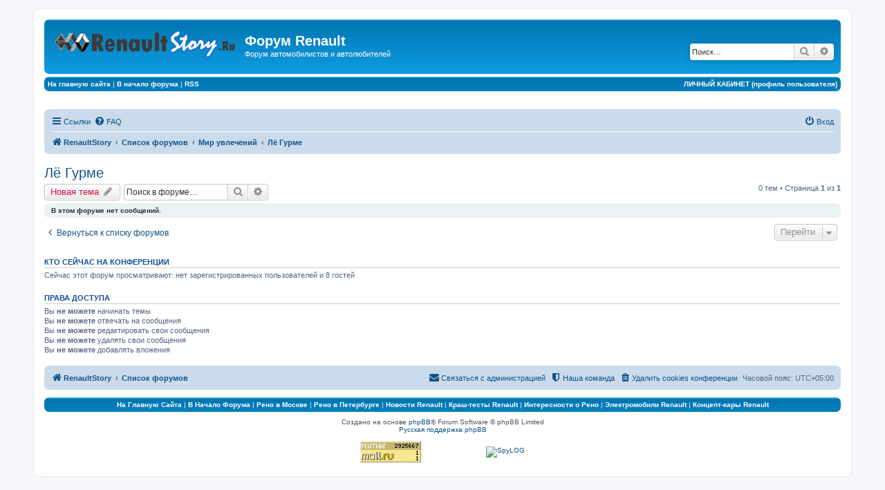

--- FILE ---
content_type: text/html; charset=UTF-8
request_url: http://renaultstory.ru/forum/viewforum.php?f=44&sid=457d3b40f24a572735e4893d8331cb35
body_size: 7740
content:
<!DOCTYPE html>
<html dir="ltr" lang="ru">
<head>
<meta charset="utf-8" />
<meta http-equiv="X-UA-Compatible" content="IE=edge">
<meta name="viewport" content="width=device-width, initial-scale=1" />

<title>Лё Гурме - Форум Renault</title>

	<link rel="alternate" type="application/atom+xml" title="Канал - Форум Renault" href="/forum/app.php/feed?sid=740abdc1f9b1ab70f04a810bcf3acf5f">	<link rel="alternate" type="application/atom+xml" title="Канал - Новости" href="/forum/app.php/feed/news?sid=740abdc1f9b1ab70f04a810bcf3acf5f">	<link rel="alternate" type="application/atom+xml" title="Канал - Все форумы" href="/forum/app.php/feed/forums?sid=740abdc1f9b1ab70f04a810bcf3acf5f">	<link rel="alternate" type="application/atom+xml" title="Канал - Новые темы" href="/forum/app.php/feed/topics?sid=740abdc1f9b1ab70f04a810bcf3acf5f">	<link rel="alternate" type="application/atom+xml" title="Канал - Активные темы" href="/forum/app.php/feed/topics_active?sid=740abdc1f9b1ab70f04a810bcf3acf5f">	<link rel="alternate" type="application/atom+xml" title="Канал - Форум - Лё Гурме" href="/forum/app.php/feed/forum/44?sid=740abdc1f9b1ab70f04a810bcf3acf5f">		
	<link rel="canonical" href="http://renaultstory.ru/forum/viewforum.php?f=44">

<!--
	phpBB style name: prosilver
	Based on style:   prosilver (this is the default phpBB3 style)
	Original author:  Tom Beddard ( http://www.subBlue.com/ )
	Modified by:
-->

<link href="./assets/css/font-awesome.min.css?assets_version=22" rel="stylesheet">
<link href="./styles/prosilver/theme/stylesheet.css?assets_version=22" rel="stylesheet">
<link href="./styles/prosilver/theme/ru/stylesheet.css?assets_version=22" rel="stylesheet">




<!--[if lte IE 9]>
	<link href="./styles/prosilver/theme/tweaks.css?assets_version=22" rel="stylesheet">
<![endif]-->





</head>
<body id="phpbb" class="nojs notouch section-viewforum ltr ">


<div id="wrap" class="wrap">
	<a id="top" class="top-anchor" accesskey="t"></a>
	<div id="page-header">
		<div class="headerbar" role="banner">
					<div class="inner">

			<div id="site-description" class="site-description">
				<a id="logo" class="logo" href="http://renaultstory.ru" title="RenaultStory"><span class="site_logo"></span></a>
				<h1>Форум Renault</h1>
				<p>Форум автомобилистов и автолюбителей</p>
				<p class="skiplink"><a href="#start_here">Пропустить</a></p>
			</div>

									<div id="search-box" class="search-box search-header" role="search">
				<form action="./search.php?sid=740abdc1f9b1ab70f04a810bcf3acf5f" method="get" id="search">
				<fieldset>
					<input name="keywords" id="keywords" type="search" maxlength="128" title="Ключевые слова" class="inputbox search tiny" size="20" value="" placeholder="Поиск…" />
					<button class="button button-search" type="submit" title="Поиск">
						<i class="icon fa-search fa-fw" aria-hidden="true"></i><span class="sr-only">Поиск</span>
					</button>
					<a href="./search.php?sid=740abdc1f9b1ab70f04a810bcf3acf5f" class="button button-search-end" title="Расширенный поиск">
						<i class="icon fa-cog fa-fw" aria-hidden="true"></i><span class="sr-only">Расширенный поиск</span>
					</a>
					<input type="hidden" name="sid" value="740abdc1f9b1ab70f04a810bcf3acf5f" />

				</fieldset>
				</form>
			</div>
						
			</div>
					</div>
				<!-- СТРОКА МОЕГО МЕНЮ header -->
  <div class="headerbar">
   <span class="corners-top"><span></span></span>
<table width="100%" border="0" cellspacing="2" cellpadding="2">
 <tr>
<td>

<div align="left">
<a href="http://renaultstory.ru" target="blank">
<font color="#ffffff"><b>
На главную сайта
</b></font>
</a>
 |
<a href="http://renaultstory.ru/forum/">
<font color="#ffffff"><b>
В начало форума
</b></font>
</a>
 |
<a href="http://renaultstory.ru/forum/feed.php" target="blank">
<font color="#ffffff"><b>
RSS</b></font>
</a>

</div>

</td>
<td>

<div align="right">
<a href="http://renaultstory.ru/forum/ucp.php" target="blank">
<font color="#ffffff"><b>
ЛИЧНЫЙ КАБИНЕТ (профиль пользователя)
</b></font>
</a>

</div>

</td>
 </tr>
</table>
  <span class="corners-bottom"><span></span></span>
                  </div>
<!-- СТРОКА МОЕГО МЕНЮ header -->
<br>

<div align="center">
<!-- 728*90 Advertur.ru start -->
<div id="advertur_33033"></div><script type="text/javascript">
    (function(w, d, n) {
        w[n] = w[n] || [];
        w[n].push({
            section_id: 33033,
            place: "advertur_33033",
            width: 728,
            height: 90
        });
    })(window, document, "advertur_sections");
</script>
<script type="text/javascript" src="//ddnk.advertur.ru/v1/s/loader.js" async></script>
<!-- 728*90 Advertur.ru end -->

</div>
<br>


<div class="navbar" role="navigation">
	<div class="inner">

	<ul id="nav-main" class="nav-main linklist" role="menubar">

		<li id="quick-links" class="quick-links dropdown-container responsive-menu" data-skip-responsive="true">
			<a href="#" class="dropdown-trigger">
				<i class="icon fa-bars fa-fw" aria-hidden="true"></i><span>Ссылки</span>
			</a>
			<div class="dropdown">
				<div class="pointer"><div class="pointer-inner"></div></div>
				<ul class="dropdown-contents" role="menu">
					
											<li class="separator"></li>
																									<li>
								<a href="./search.php?search_id=unanswered&amp;sid=740abdc1f9b1ab70f04a810bcf3acf5f" role="menuitem">
									<i class="icon fa-file-o fa-fw icon-gray" aria-hidden="true"></i><span>Темы без ответов</span>
								</a>
							</li>
							<li>
								<a href="./search.php?search_id=active_topics&amp;sid=740abdc1f9b1ab70f04a810bcf3acf5f" role="menuitem">
									<i class="icon fa-file-o fa-fw icon-blue" aria-hidden="true"></i><span>Активные темы</span>
								</a>
							</li>
							<li class="separator"></li>
							<li>
								<a href="./search.php?sid=740abdc1f9b1ab70f04a810bcf3acf5f" role="menuitem">
									<i class="icon fa-search fa-fw" aria-hidden="true"></i><span>Поиск</span>
								</a>
							</li>
					
											<li class="separator"></li>
																			<li>
								<a href="./memberlist.php?mode=team&amp;sid=740abdc1f9b1ab70f04a810bcf3acf5f" role="menuitem">
									<i class="icon fa-shield fa-fw" aria-hidden="true"></i><span>Наша команда</span>
								</a>
							</li>
																<li class="separator"></li>

									</ul>
			</div>
		</li>

				<li data-skip-responsive="true">
			<a href="/forum/app.php/help/faq?sid=740abdc1f9b1ab70f04a810bcf3acf5f" rel="help" title="Часто задаваемые вопросы" role="menuitem">
				<i class="icon fa-question-circle fa-fw" aria-hidden="true"></i><span>FAQ</span>
			</a>
		</li>
						
			<li class="rightside"  data-skip-responsive="true">
			<a href="./ucp.php?mode=login&amp;sid=740abdc1f9b1ab70f04a810bcf3acf5f" title="Вход" accesskey="x" role="menuitem">
				<i class="icon fa-power-off fa-fw" aria-hidden="true"></i><span>Вход</span>
			</a>
		</li>
						</ul>

	<ul id="nav-breadcrumbs" class="nav-breadcrumbs linklist navlinks" role="menubar">
						<li class="breadcrumbs">
							<span class="crumb"  itemtype="http://data-vocabulary.org/Breadcrumb" itemscope=""><a href="http://renaultstory.ru" itemprop="url" data-navbar-reference="home"><i class="icon fa-home fa-fw" aria-hidden="true"></i><span itemprop="title">RenaultStory</span></a></span>
										<span class="crumb"  itemtype="http://data-vocabulary.org/Breadcrumb" itemscope=""><a href="./index.php?sid=740abdc1f9b1ab70f04a810bcf3acf5f" itemprop="url" accesskey="h" data-navbar-reference="index"><span itemprop="title">Список форумов</span></a></span>

											<span class="crumb"  itemtype="http://data-vocabulary.org/Breadcrumb" itemscope="" data-forum-id="42"><a href="./viewforum.php?f=42&amp;sid=740abdc1f9b1ab70f04a810bcf3acf5f" itemprop="url"><span itemprop="title">Мир увлечений</span></a></span>
															<span class="crumb"  itemtype="http://data-vocabulary.org/Breadcrumb" itemscope="" data-forum-id="44"><a href="./viewforum.php?f=44&amp;sid=740abdc1f9b1ab70f04a810bcf3acf5f" itemprop="url"><span itemprop="title">Лё Гурме</span></a></span>
												</li>
		
					<li class="rightside responsive-search">
				<a href="./search.php?sid=740abdc1f9b1ab70f04a810bcf3acf5f" title="Параметры расширенного поиска" role="menuitem">
					<i class="icon fa-search fa-fw" aria-hidden="true"></i><span class="sr-only">Поиск</span>
				</a>
			</li>
			</ul>

	</div>
</div>
	</div>

	
	<a id="start_here" class="anchor"></a>
	<div id="page-body" class="page-body" role="main">
		
		<h2 class="forum-title"><a href="./viewforum.php?f=44&amp;sid=740abdc1f9b1ab70f04a810bcf3acf5f">Лё Гурме</a></h2>
<div>
	<!-- NOTE: remove the style="display: none" when you want to have the forum description on the forum body -->
	<div style="display: none !important;">О вкусной и здоровой пище<br /></div>	</div>



	<div class="action-bar bar-top">

				
		<a href="./posting.php?mode=post&amp;f=44&amp;sid=740abdc1f9b1ab70f04a810bcf3acf5f" class="button" title="Новая тема">
							<span>Новая тема</span> <i class="icon fa-pencil fa-fw" aria-hidden="true"></i>
					</a>
				
			<div class="search-box" role="search">
			<form method="get" id="forum-search" action="./search.php?sid=740abdc1f9b1ab70f04a810bcf3acf5f">
			<fieldset>
				<input class="inputbox search tiny" type="search" name="keywords" id="search_keywords" size="20" placeholder="Поиск в форуме…" />
				<button class="button button-search" type="submit" title="Поиск">
					<i class="icon fa-search fa-fw" aria-hidden="true"></i><span class="sr-only">Поиск</span>
				</button>
				<a href="./search.php?sid=740abdc1f9b1ab70f04a810bcf3acf5f" class="button button-search-end" title="Расширенный поиск">
					<i class="icon fa-cog fa-fw" aria-hidden="true"></i><span class="sr-only">Расширенный поиск</span>
				</a>
				<input type="hidden" name="fid[0]" value="44" />
<input type="hidden" name="sid" value="740abdc1f9b1ab70f04a810bcf3acf5f" />

			</fieldset>
			</form>
		</div>
	
	<div class="pagination">
				0 тем
					&bull; Страница <strong>1</strong> из <strong>1</strong>
			</div>

	</div>



		<div class="panel">
		<div class="inner">
		<strong>В этом форуме нет сообщений.</strong>
		</div>
	</div>
	


<div class="action-bar actions-jump">
		<p class="jumpbox-return">
		<a href="./index.php?sid=740abdc1f9b1ab70f04a810bcf3acf5f" class="left-box arrow-left" accesskey="r">
			<i class="icon fa-angle-left fa-fw icon-black" aria-hidden="true"></i><span>Вернуться к списку форумов</span>
		</a>
	</p>
	
		<div class="jumpbox dropdown-container dropdown-container-right dropdown-up dropdown-left dropdown-button-control" id="jumpbox">
			<span title="Перейти" class="button button-secondary dropdown-trigger dropdown-select">
				<span>Перейти</span>
				<span class="caret"><i class="icon fa-sort-down fa-fw" aria-hidden="true"></i></span>
			</span>
		<div class="dropdown">
			<div class="pointer"><div class="pointer-inner"></div></div>
			<ul class="dropdown-contents">
																				<li><a href="./viewforum.php?f=1&amp;sid=740abdc1f9b1ab70f04a810bcf3acf5f" class="jumpbox-cat-link"> <span> Новости, объявления, срочная информация</span></a></li>
																<li><a href="./viewforum.php?f=2&amp;sid=740abdc1f9b1ab70f04a810bcf3acf5f" class="jumpbox-sub-link"><span class="spacer"></span> <span> &#8627; &nbsp; Новости форума, портала, развитие проекта</span></a></li>
																<li><a href="./viewforum.php?f=16&amp;sid=740abdc1f9b1ab70f04a810bcf3acf5f" class="jumpbox-sub-link"><span class="spacer"></span> <span> &#8627; &nbsp; Мы не одни</span></a></li>
																<li><a href="./viewforum.php?f=17&amp;sid=740abdc1f9b1ab70f04a810bcf3acf5f" class="jumpbox-cat-link"> <span> Мир Renault</span></a></li>
																<li><a href="./viewforum.php?f=18&amp;sid=740abdc1f9b1ab70f04a810bcf3acf5f" class="jumpbox-sub-link"><span class="spacer"></span> <span> &#8627; &nbsp; Основная конференция</span></a></li>
																<li><a href="./viewforum.php?f=62&amp;sid=740abdc1f9b1ab70f04a810bcf3acf5f" class="jumpbox-sub-link"><span class="spacer"></span><span class="spacer"></span> <span> &#8627; &nbsp; Официальные дилеры Renault</span></a></li>
																<li><a href="./viewforum.php?f=19&amp;sid=740abdc1f9b1ab70f04a810bcf3acf5f" class="jumpbox-sub-link"><span class="spacer"></span> <span> &#8627; &nbsp; Обмен опытом</span></a></li>
																<li><a href="./viewforum.php?f=20&amp;sid=740abdc1f9b1ab70f04a810bcf3acf5f" class="jumpbox-sub-link"><span class="spacer"></span><span class="spacer"></span> <span> &#8627; &nbsp; Дизель-клуб</span></a></li>
																<li><a href="./viewforum.php?f=21&amp;sid=740abdc1f9b1ab70f04a810bcf3acf5f" class="jumpbox-sub-link"><span class="spacer"></span><span class="spacer"></span> <span> &#8627; &nbsp; Вечные темы...</span></a></li>
																<li><a href="./viewforum.php?f=22&amp;sid=740abdc1f9b1ab70f04a810bcf3acf5f" class="jumpbox-sub-link"><span class="spacer"></span><span class="spacer"></span> <span> &#8627; &nbsp; Навигация/GPS</span></a></li>
																<li><a href="./viewforum.php?f=23&amp;sid=740abdc1f9b1ab70f04a810bcf3acf5f" class="jumpbox-sub-link"><span class="spacer"></span> <span> &#8627; &nbsp; Выбор Renault</span></a></li>
																<li><a href="./viewforum.php?f=24&amp;sid=740abdc1f9b1ab70f04a810bcf3acf5f" class="jumpbox-sub-link"><span class="spacer"></span> <span> &#8627; &nbsp; Автозвук</span></a></li>
																<li><a href="./viewforum.php?f=25&amp;sid=740abdc1f9b1ab70f04a810bcf3acf5f" class="jumpbox-sub-link"><span class="spacer"></span> <span> &#8627; &nbsp; Защита от угона</span></a></li>
																<li><a href="./viewforum.php?f=3&amp;sid=740abdc1f9b1ab70f04a810bcf3acf5f" class="jumpbox-cat-link"> <span> Модельный ряд</span></a></li>
																<li><a href="./viewforum.php?f=6&amp;sid=740abdc1f9b1ab70f04a810bcf3acf5f" class="jumpbox-sub-link"><span class="spacer"></span> <span> &#8627; &nbsp; Renault Clio</span></a></li>
																<li><a href="./viewforum.php?f=60&amp;sid=740abdc1f9b1ab70f04a810bcf3acf5f" class="jumpbox-sub-link"><span class="spacer"></span> <span> &#8627; &nbsp; Renault Duster</span></a></li>
																<li><a href="./viewforum.php?f=13&amp;sid=740abdc1f9b1ab70f04a810bcf3acf5f" class="jumpbox-sub-link"><span class="spacer"></span> <span> &#8627; &nbsp; Renault Espace</span></a></li>
																<li><a href="./viewforum.php?f=14&amp;sid=740abdc1f9b1ab70f04a810bcf3acf5f" class="jumpbox-sub-link"><span class="spacer"></span> <span> &#8627; &nbsp; Renault Fluence</span></a></li>
																<li><a href="./viewforum.php?f=10&amp;sid=740abdc1f9b1ab70f04a810bcf3acf5f" class="jumpbox-sub-link"><span class="spacer"></span> <span> &#8627; &nbsp; Renault Kangoo</span></a></li>
																<li><a href="./viewforum.php?f=11&amp;sid=740abdc1f9b1ab70f04a810bcf3acf5f" class="jumpbox-sub-link"><span class="spacer"></span> <span> &#8627; &nbsp; Renault Koleos</span></a></li>
																<li><a href="./viewforum.php?f=12&amp;sid=740abdc1f9b1ab70f04a810bcf3acf5f" class="jumpbox-sub-link"><span class="spacer"></span> <span> &#8627; &nbsp; Renault Laguna</span></a></li>
																<li><a href="./viewforum.php?f=59&amp;sid=740abdc1f9b1ab70f04a810bcf3acf5f" class="jumpbox-sub-link"><span class="spacer"></span> <span> &#8627; &nbsp; Renault Latitude</span></a></li>
																<li><a href="./viewforum.php?f=5&amp;sid=740abdc1f9b1ab70f04a810bcf3acf5f" class="jumpbox-sub-link"><span class="spacer"></span> <span> &#8627; &nbsp; Renault Logan</span></a></li>
																<li><a href="./viewforum.php?f=9&amp;sid=740abdc1f9b1ab70f04a810bcf3acf5f" class="jumpbox-sub-link"><span class="spacer"></span> <span> &#8627; &nbsp; Renault Megane</span></a></li>
																<li><a href="./viewforum.php?f=8&amp;sid=740abdc1f9b1ab70f04a810bcf3acf5f" class="jumpbox-sub-link"><span class="spacer"></span> <span> &#8627; &nbsp; Renault Sandero</span></a></li>
																<li><a href="./viewforum.php?f=61&amp;sid=740abdc1f9b1ab70f04a810bcf3acf5f" class="jumpbox-sub-link"><span class="spacer"></span> <span> &#8627; &nbsp; Renault Scenic</span></a></li>
																<li><a href="./viewforum.php?f=7&amp;sid=740abdc1f9b1ab70f04a810bcf3acf5f" class="jumpbox-sub-link"><span class="spacer"></span> <span> &#8627; &nbsp; Renault Symbol</span></a></li>
																<li><a href="./viewforum.php?f=4&amp;sid=740abdc1f9b1ab70f04a810bcf3acf5f" class="jumpbox-sub-link"><span class="spacer"></span> <span> &#8627; &nbsp; Renault 19, 20, 21, 25, 30...</span></a></li>
																<li><a href="./viewforum.php?f=15&amp;sid=740abdc1f9b1ab70f04a810bcf3acf5f" class="jumpbox-sub-link"><span class="spacer"></span> <span> &#8627; &nbsp; Другие модели Renault</span></a></li>
																<li><a href="./viewforum.php?f=26&amp;sid=740abdc1f9b1ab70f04a810bcf3acf5f" class="jumpbox-cat-link"> <span> Мир автомобиля</span></a></li>
																<li><a href="./viewforum.php?f=27&amp;sid=740abdc1f9b1ab70f04a810bcf3acf5f" class="jumpbox-sub-link"><span class="spacer"></span> <span> &#8627; &nbsp; Форсаж</span></a></li>
																<li><a href="./viewforum.php?f=28&amp;sid=740abdc1f9b1ab70f04a810bcf3acf5f" class="jumpbox-sub-link"><span class="spacer"></span> <span> &#8627; &nbsp; Другие марки</span></a></li>
																<li><a href="./viewforum.php?f=29&amp;sid=740abdc1f9b1ab70f04a810bcf3acf5f" class="jumpbox-sub-link"><span class="spacer"></span> <span> &#8627; &nbsp; Автострахование</span></a></li>
																<li><a href="./viewforum.php?f=30&amp;sid=740abdc1f9b1ab70f04a810bcf3acf5f" class="jumpbox-cat-link"> <span> Мир за окном Renault</span></a></li>
																<li><a href="./viewforum.php?f=31&amp;sid=740abdc1f9b1ab70f04a810bcf3acf5f" class="jumpbox-sub-link"><span class="spacer"></span> <span> &#8627; &nbsp; Семья и дом</span></a></li>
																<li><a href="./viewforum.php?f=32&amp;sid=740abdc1f9b1ab70f04a810bcf3acf5f" class="jumpbox-sub-link"><span class="spacer"></span><span class="spacer"></span> <span> &#8627; &nbsp; Зверинец</span></a></li>
																<li><a href="./viewforum.php?f=33&amp;sid=740abdc1f9b1ab70f04a810bcf3acf5f" class="jumpbox-sub-link"><span class="spacer"></span><span class="spacer"></span> <span> &#8627; &nbsp; Строительство и ремонт</span></a></li>
																<li><a href="./viewforum.php?f=34&amp;sid=740abdc1f9b1ab70f04a810bcf3acf5f" class="jumpbox-sub-link"><span class="spacer"></span><span class="spacer"></span> <span> &#8627; &nbsp; Здоровье</span></a></li>
																<li><a href="./viewforum.php?f=35&amp;sid=740abdc1f9b1ab70f04a810bcf3acf5f" class="jumpbox-sub-link"><span class="spacer"></span><span class="spacer"></span> <span> &#8627; &nbsp; Образование</span></a></li>
																<li><a href="./viewforum.php?f=36&amp;sid=740abdc1f9b1ab70f04a810bcf3acf5f" class="jumpbox-sub-link"><span class="spacer"></span> <span> &#8627; &nbsp; Техника для жизни</span></a></li>
																<li><a href="./viewforum.php?f=37&amp;sid=740abdc1f9b1ab70f04a810bcf3acf5f" class="jumpbox-sub-link"><span class="spacer"></span> <span> &#8627; &nbsp; Туризм и отдых</span></a></li>
																<li><a href="./viewforum.php?f=38&amp;sid=740abdc1f9b1ab70f04a810bcf3acf5f" class="jumpbox-sub-link"><span class="spacer"></span> <span> &#8627; &nbsp; О высоком</span></a></li>
																<li><a href="./viewforum.php?f=39&amp;sid=740abdc1f9b1ab70f04a810bcf3acf5f" class="jumpbox-sub-link"><span class="spacer"></span> <span> &#8627; &nbsp; Круглый стол</span></a></li>
																<li><a href="./viewforum.php?f=40&amp;sid=740abdc1f9b1ab70f04a810bcf3acf5f" class="jumpbox-sub-link"><span class="spacer"></span> <span> &#8627; &nbsp; Бизнес</span></a></li>
																<li><a href="./viewforum.php?f=41&amp;sid=740abdc1f9b1ab70f04a810bcf3acf5f" class="jumpbox-sub-link"><span class="spacer"></span><span class="spacer"></span> <span> &#8627; &nbsp; Поиск работы/сотрудников</span></a></li>
																<li><a href="./viewforum.php?f=58&amp;sid=740abdc1f9b1ab70f04a810bcf3acf5f" class="jumpbox-sub-link"><span class="spacer"></span> <span> &#8627; &nbsp; Юмор и досуг</span></a></li>
																<li><a href="./viewforum.php?f=42&amp;sid=740abdc1f9b1ab70f04a810bcf3acf5f" class="jumpbox-cat-link"> <span> Мир увлечений</span></a></li>
																<li><a href="./viewforum.php?f=43&amp;sid=740abdc1f9b1ab70f04a810bcf3acf5f" class="jumpbox-sub-link"><span class="spacer"></span> <span> &#8627; &nbsp; Игры</span></a></li>
																<li><a href="./viewforum.php?f=44&amp;sid=740abdc1f9b1ab70f04a810bcf3acf5f" class="jumpbox-sub-link"><span class="spacer"></span> <span> &#8627; &nbsp; Лё Гурме</span></a></li>
																<li><a href="./viewforum.php?f=45&amp;sid=740abdc1f9b1ab70f04a810bcf3acf5f" class="jumpbox-sub-link"><span class="spacer"></span> <span> &#8627; &nbsp; Рыбалка, охота</span></a></li>
																<li><a href="./viewforum.php?f=46&amp;sid=740abdc1f9b1ab70f04a810bcf3acf5f" class="jumpbox-sub-link"><span class="spacer"></span> <span> &#8627; &nbsp; Спорт клуб</span></a></li>
																<li><a href="./viewforum.php?f=47&amp;sid=740abdc1f9b1ab70f04a810bcf3acf5f" class="jumpbox-sub-link"><span class="spacer"></span> <span> &#8627; &nbsp; Фото клуб</span></a></li>
																<li><a href="./viewforum.php?f=48&amp;sid=740abdc1f9b1ab70f04a810bcf3acf5f" class="jumpbox-cat-link"> <span> Коммерческие разделы</span></a></li>
																<li><a href="./viewforum.php?f=49&amp;sid=740abdc1f9b1ab70f04a810bcf3acf5f" class="jumpbox-sub-link"><span class="spacer"></span> <span> &#8627; &nbsp; Предложения партнёров</span></a></li>
																<li><a href="./viewforum.php?f=50&amp;sid=740abdc1f9b1ab70f04a810bcf3acf5f" class="jumpbox-sub-link"><span class="spacer"></span> <span> &#8627; &nbsp; Автомобили (продажа/покупка)</span></a></li>
																<li><a href="./viewforum.php?f=51&amp;sid=740abdc1f9b1ab70f04a810bcf3acf5f" class="jumpbox-sub-link"><span class="spacer"></span> <span> &#8627; &nbsp; Запчасти и аксессуары</span></a></li>
																<li><a href="./viewforum.php?f=52&amp;sid=740abdc1f9b1ab70f04a810bcf3acf5f" class="jumpbox-sub-link"><span class="spacer"></span> <span> &#8627; &nbsp; Колёса и шины</span></a></li>
																<li><a href="./viewforum.php?f=53&amp;sid=740abdc1f9b1ab70f04a810bcf3acf5f" class="jumpbox-sub-link"><span class="spacer"></span> <span> &#8627; &nbsp; Барахолка</span></a></li>
																<li><a href="./viewforum.php?f=54&amp;sid=740abdc1f9b1ab70f04a810bcf3acf5f" class="jumpbox-sub-link"><span class="spacer"></span> <span> &#8627; &nbsp; Недвижимость</span></a></li>
																<li><a href="./viewforum.php?f=55&amp;sid=740abdc1f9b1ab70f04a810bcf3acf5f" class="jumpbox-cat-link"> <span> Гараж</span></a></li>
																<li><a href="./viewforum.php?f=56&amp;sid=740abdc1f9b1ab70f04a810bcf3acf5f" class="jumpbox-sub-link"><span class="spacer"></span> <span> &#8627; &nbsp; Курилка</span></a></li>
																<li><a href="./viewforum.php?f=57&amp;sid=740abdc1f9b1ab70f04a810bcf3acf5f" class="jumpbox-sub-link"><span class="spacer"></span> <span> &#8627; &nbsp; Вопросы работы Форума</span></a></li>
											</ul>
		</div>
	</div>

	</div>

	<div class="stat-block online-list">
		<h3>Кто сейчас на конференции</h3>
		<p>Сейчас этот форум просматривают: нет зарегистрированных пользователей и 8 гостей</p>
	</div>

	<div class="stat-block permissions">
		<h3>Права доступа</h3>
		<p>Вы <strong>не можете</strong> начинать темы<br />Вы <strong>не можете</strong> отвечать на сообщения<br />Вы <strong>не можете</strong> редактировать свои сообщения<br />Вы <strong>не можете</strong> удалять свои сообщения<br />Вы <strong>не можете</strong> добавлять вложения<br /></p>
	</div>

			</div>


<div id="page-footer" class="page-footer" role="contentinfo">
	<div class="navbar" role="navigation">
	<div class="inner">

	<ul id="nav-footer" class="nav-footer linklist" role="menubar">
		<li class="breadcrumbs">
							<span class="crumb"><a href="http://renaultstory.ru" data-navbar-reference="home"><i class="icon fa-home fa-fw" aria-hidden="true"></i><span>RenaultStory</span></a></span>									<span class="crumb"><a href="./index.php?sid=740abdc1f9b1ab70f04a810bcf3acf5f" data-navbar-reference="index"><span>Список форумов</span></a></span>					</li>
		
				<li class="rightside">Часовой пояс: <span title="UTC+5">UTC+05:00</span></li>
							<li class="rightside">
				<a href="./ucp.php?mode=delete_cookies&amp;sid=740abdc1f9b1ab70f04a810bcf3acf5f" data-ajax="true" data-refresh="true" role="menuitem">
					<i class="icon fa-trash fa-fw" aria-hidden="true"></i><span>Удалить cookies конференции</span>
				</a>
			</li>
												<li class="rightside" data-last-responsive="true">
				<a href="./memberlist.php?mode=team&amp;sid=740abdc1f9b1ab70f04a810bcf3acf5f" role="menuitem">
					<i class="icon fa-shield fa-fw" aria-hidden="true"></i><span>Наша команда</span>
				</a>
			</li>
									<li class="rightside" data-last-responsive="true">
				<a href="./memberlist.php?mode=contactadmin&amp;sid=740abdc1f9b1ab70f04a810bcf3acf5f" role="menuitem">
					<i class="icon fa-envelope fa-fw" aria-hidden="true"></i><span>Связаться с администрацией</span>
				</a>
			</li>
			</ul>

	</div>
</div>

<div align="center">
<!-- Яндекс.Директ -->
<script type="text/javascript">
yandex_partner_id = 68814;
yandex_site_bg_color = 'FFFFFF';
yandex_ad_format = 'direct';
yandex_font_size = 1.1;
yandex_direct_type = 'horizontal';
yandex_direct_limit = 4;
yandex_direct_title_font_size = 3;
yandex_direct_links_underline = true;
yandex_direct_header_bg_color = 'FEEAC7';
yandex_direct_title_color = '0000CC';
yandex_direct_url_color = '006600';
yandex_direct_text_color = '000000';
yandex_direct_hover_color = '0066FF';
yandex_direct_sitelinks_color = '0000CC';
yandex_direct_favicon = true;
yandex_no_sitelinks = false;
document.write('<scr'+'ipt type="text/javascript" src="//an.yandex.ru/system/context.js"></scr'+'ipt>');
</script>
</div>

<br>
<!-- СТРОКА МОЕГО МЕНЮ -->
  <div class="headerbar">
   <span class="corners-top"><span></span></span>

<div align="center">
<a href="http://renaultstory.ru" target="blank">
<font color="#ffffff"><b>
На Главную Сайта
</b></font>
</a>
 |
<a href="http://renaultstory.ru/forum/">
<font color="#ffffff"><b>
В Начало Форума
</b></font>
</a>
 |
<a href="http://renaultstory.ru/dileryi-renault-v-moskve/index.php" target="blank">
<font color="#ffffff"><b>
Рено в Москве
</b></font>
</a>
 |
<a href="http://renaultstory.ru/dileryi-renault-v-sankt-peterburge/index.php" target="blank">
<font color="#ffffff"><b>
Рено в Петербурге
</b></font>
</a>
 |
<a href="http://renaultstory.ru/novosti/index.php" target="blank">
<font color="#ffffff"><b>
Новости Renault
</b></font>
</a>
 |
<a href="http://renaultstory.ru/krash-testyi-renault/index.php" target="blank">
<font color="#ffffff"><b>
Краш-тесты Renault
</b></font>
</a>
 |
<a href="http://renaultstory.ru/samyie-interesnyie-novosti-o-renault/index.php" target="blank">
<font color="#ffffff"><b>
Интересности о Рено
</b></font>
</a>
 |
<a href="http://renaultstory.ru/elektromobili-renault/index.php" 
target="blank">
<font color="#ffffff"><b>
Электромобили Renault
</b></font>
</a>
 |
<a href="http://renaultstory.ru/kontseptyi-renault/index.php" target="blank">
<font color="#ffffff"><b>
Концепт-кары Renault</b></font>
</a>
</div>


  <span class="corners-bottom"><span></span></span>
                  </div>

<!-- СТРОКА МОЕГО МЕНЮ -->
	<div class="copyright">
				Создано на основе <a href="https://www.phpbb.com/">phpBB</a>&reg; Forum Software &copy; phpBB Limited
		<br /><a href='http://www.phpbbguru.net/'>Русская поддержка phpBB</a>						
	
	
	<br /><br />
<!-- My COUNTERS begin -->
<!--Rating@Mail.ru COUNTEr--><script language="JavaScript" type="text/javascript"><!--
d=document;var a='';a+=';r='+escape(d.referrer)
js=10//--></script><script language="JavaScript1.1" type="text/javascript"><!--
a+=';j='+navigator.javaEnabled()
js=11//--></script><script language="JavaScript1.2" type="text/javascript"><!--
s=screen;a+=';s='+s.width+'*'+s.height
a+=';d='+(s.colorDepth?s.colorDepth:s.pixelDepth)
js=12//--></script><script language="JavaScript1.3" type="text/javascript"><!--
js=13//--></script><script language="JavaScript" type="text/javascript"><!--
d.write('<a href="http://top.mail.ru/jump?from=1006096"'+
' target=_blank><img src="http://da.c5.bf.a0.top.list.ru/counter'+
'?id=1006096;t=55;js='+js+a+';rand='+Math.random()+
'" alt="Рейтинг@Mail.ru"'+' border=0 height=31 width=88/><\/a>')
if(11<js)d.write('<'+'!-- ')//--></script><noscript><a
target=_blank href="http://top.mail.ru/jump?from=1006096"><img
src="http://da.c5.bf.a0.top.list.ru/counter?js=na;id=1006096;t=55"
border=0 height=31 width=88
alt="Рейтинг@Mail.ru"/></a></noscript><script language="JavaScript" type="text/javascript"><!--
if(11<js)d.write('--'+'>')//--></script>
<!--/COUNTER-->

<!--LiveInternet counter--><script type="text/javascript"><!--
document.write("<a href='http://www.liveinternet.ru/click' "+
"target=_blank><img src='http://counter.yadro.ru/hit?t17.6;r"+
escape(document.referrer)+((typeof(screen)=="undefined")?"":
";s"+screen.width+"*"+screen.height+"*"+(screen.colorDepth?
screen.colorDepth:screen.pixelDepth))+";u"+escape(document.URL)+
";h"+escape(document.title.substring(0,80))+";"+Math.random()+
"' alt='' title='LiveInternet: показано число просмотров за 24"+
" часа, посетителей за 24 часа и за сегодня' "+
"border='0' width='88' height='31'><\/a>")
//--></script><!--/LiveInternet-->

<!-- SpyLOG f:1211 -->
<script language="javascript"><!--
Mu="u7183.52.spylog.com";Md=document;Mnv=navigator;Mp=0;
Md.cookie="b=b";Mc=0;if(Md.cookie)Mc=1;Mrn=Math.random();
Mn=(Mnv.appName.substring(0,2)=="Mi")?0:1;Mt=(new Date()).getTimezoneOffset();
Mz="p="+Mp+"&rn="+Mrn+"&c="+Mc+"&t="+Mt;
if(self!=top){Mfr=1;}else{Mfr=0;}Msl="1.0";
//--></script><script language="javascript1.1"><!--
Mpl="";Msl="1.1";Mj = (Mnv.javaEnabled()?"Y":"N");Mz+='&j='+Mj;
//--></script><script language="javascript1.2"><!-- 
Msl="1.2";Ms=screen;Mpx=(Mn==0)?Ms.colorDepth:Ms.pixelDepth;
Mz+="&wh="+Ms.width+'x'+Ms.height+"&px="+Mpx;
//--></script><script language="javascript1.3"><!--
Msl="1.3";//--></script><script language="javascript"><!--
My="";My+="<a href='http://"+Mu+"/cnt?cid=718352&f=3&p="+Mp+"&rn="+Mrn+"' target='_blank'>";
My+="<img src='http://"+Mu+"/cnt?cid=718352&"+Mz+"&sl="+Msl+"&r1="+escape(Md.referrer)+"&r="+escape(parent.document.referrer)+"&fr="+Mfr+"&pg="+escape(window.location.href);
My+="' border=0 width=88 height=31 alt='SpyLOG'>";
My+="</a>";Md.write(My);//--></script><noscript>
<a href="http://u7183.52.spylog.com/cnt?cid=718352&f=3&p=0" target="_blank">
<img src="http://u7183.52.spylog.com/cnt?cid=718352&p=0" alt='SpyLOG' border='0' width=88 height=31 >
</a></noscript>
<!-- SpyLOG -->
<!-- My COUNTERS end -->
	
		</div>

	<div id="darkenwrapper" class="darkenwrapper" data-ajax-error-title="Ошибка AJAX" data-ajax-error-text="При обработке запроса произошла ошибка." data-ajax-error-text-abort="Запрос прерван пользователем." data-ajax-error-text-timeout="Время запроса истекло; повторите попытку." data-ajax-error-text-parsererror="При выполнении запроса возникла непредвиденная ошибка, и сервер вернул неверный ответ.">
		<div id="darken" class="darken">&nbsp;</div>
	</div>

	<div id="phpbb_alert" class="phpbb_alert" data-l-err="Ошибка" data-l-timeout-processing-req="Время выполнения запроса истекло.">
		<a href="#" class="alert_close">
			<i class="icon fa-times-circle fa-fw" aria-hidden="true"></i>
		</a>
		<h3 class="alert_title">&nbsp;</h3><p class="alert_text"></p>
	</div>
	<div id="phpbb_confirm" class="phpbb_alert">
		<a href="#" class="alert_close">
			<i class="icon fa-times-circle fa-fw" aria-hidden="true"></i>
		</a>
		<div class="alert_text"></div>
	</div>
</div>

</div>

<div>
	<a id="bottom" class="anchor" accesskey="z"></a>
	<img src="./cron.php?cron_type=cron.task.text_reparser.post_text&amp;sid=740abdc1f9b1ab70f04a810bcf3acf5f" width="1" height="1" alt="cron" /></div>

<script type="text/javascript" src="./assets/javascript/jquery.min.js?assets_version=22"></script>
<script type="text/javascript" src="./assets/javascript/core.js?assets_version=22"></script>



<script type="text/javascript" src="./styles/prosilver/template/forum_fn.js?assets_version=22"></script>
<script type="text/javascript" src="./styles/prosilver/template/ajax.js?assets_version=22"></script>



<!-- BEGIN AdMilk (Fly) for RenaultStory -->
<script type="text/javascript">
window._admilk = window._admilk || {"codes": []};
window._admilk.codes.push({"type": "async", "pid": "383", "gid": "1"});
(function() {
    var src = document.location.protocol + '//files.admilk.ru/ads.js';
    if (window._admilk.codes[_admilk.codes.length - 1].type == "async") {
        var s = document.createElement('script'); s.type = 'text/javascript'; s.charset = 'utf-8'; s.async = true; s.src = src;
        var o = document.getElementsByTagName('script')[0]; o.parentNode.insertBefore(s, o);
    } else {
        document.write(unescape('%3Cscript src="' + src + '" type="text/javascript"%3E%3C/script%3E'));
    }
})();
</script>
<!-- END AdMilk -->

</body>
</html>
